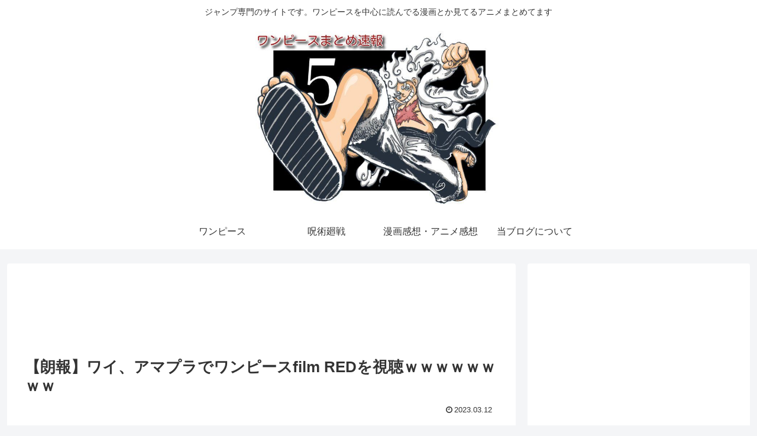

--- FILE ---
content_type: text/html; charset=utf-8
request_url: https://www.google.com/recaptcha/api2/aframe
body_size: 266
content:
<!DOCTYPE HTML><html><head><meta http-equiv="content-type" content="text/html; charset=UTF-8"></head><body><script nonce="bTgsZyIPeTdpohOB5BDbkg">/** Anti-fraud and anti-abuse applications only. See google.com/recaptcha */ try{var clients={'sodar':'https://pagead2.googlesyndication.com/pagead/sodar?'};window.addEventListener("message",function(a){try{if(a.source===window.parent){var b=JSON.parse(a.data);var c=clients[b['id']];if(c){var d=document.createElement('img');d.src=c+b['params']+'&rc='+(localStorage.getItem("rc::a")?sessionStorage.getItem("rc::b"):"");window.document.body.appendChild(d);sessionStorage.setItem("rc::e",parseInt(sessionStorage.getItem("rc::e")||0)+1);localStorage.setItem("rc::h",'1768745662197');}}}catch(b){}});window.parent.postMessage("_grecaptcha_ready", "*");}catch(b){}</script></body></html>

--- FILE ---
content_type: text/javascript;charset=UTF-8
request_url: https://solty.biz/amr/?key=videogames_all&get=7&size=100%2C150%2C0px%2C3px%2C100%25&aid=d005-22
body_size: 1764
content:
if("undefined"==typeof modernPartsInit$0){var modernPartsCnt=function(){var a=null;"undefined"!=typeof XDomainRequest?a=new XDomainRequest:"undefined"!=typeof XMLHttpRequest?a=new XMLHttpRequest:window.ActiveXObject&&(a=new ActiveXObject("Microsoft.XMLHTTP"));if(null!=a){var d=this.getAttribute("href");a.open("POST","//solty.biz/amazon/count.php",!0);a.setRequestHeader("Content-type","application/x-www-form-urlencoded");a.send("click="+encodeURI(d))}},modernPartsInit$0=function(){var a=document.createElement("link");
a.setAttribute("rel","stylesheet");a.setAttribute("type","text/css");a.setAttribute("href","//solty.biz/amr.css");document.getElementsByTagName("head")[0].appendChild(a);a.onload=function(){var a=0;for(id in modernPartsObj){var c=modernPartsObj[id];if(modernPartsObj[id].hasOwnProperty("append")){var b=document.getElementById(c.append);b.insertAdjacentHTML(c.position,c.tag)}else b=document.querySelectorAll(".AMhorizontal,.AMvertical")[a],b.insertAdjacentHTML("afterbegin",c.tag);""!=c.width&&(b.style.width=
c.width);a++}b=document.querySelectorAll(".AMhorizontal a,.AMvertical a");a=window.addEventListener?!0:!1;for(iw=0;iw<b.length;++iw)a?b[iw].addEventListener("click",modernPartsCnt,!1):b[iw].attachEvent("onclick",modernPartsCnt)}};window.addEventListener?window.addEventListener("DOMContentLoaded",modernPartsInit$0,!1):window.attachEvent&&window.attachEvent("load",modernPartsInit$0)};if(typeof modernPartsObj == "undefined"){var modernPartsObj={};}modernPartsObj["videogames_all"]={width:'100%',tag:'<ul><li style="margin:0px;padding:3px"><a href="https://www.amazon.co.jp/o/ASIN/B09999M8HV/d005-22" style="width:100px;height:150px" target="_blank"><img src="https://images-fe.ssl-images-amazon.com/images/I/51UqxIRgPsL._SX250_.jpg"><span class="rank">1位</span><div class="pinfo"><span class="pname">ニンテンドープリペイド番号 1000円|オンラインコード版</span><span class=\"pprice\">価格：&yen;1,000</div></a></li><li style="margin:0px;padding:3px"><a href="https://www.amazon.co.jp/o/ASIN/B0FPFTXZW3/d005-22" style="width:100px;height:150px" target="_blank"><img src="https://images-fe.ssl-images-amazon.com/images/I/81vYdN9L7uL._SX250_.jpg"><span class="rank">2位</span><div class="pinfo"><span class="pname">ドラゴンクエストVII Reimagined -Switch2</span><span class=\"pprice\">価格：&yen;7,573</div></a></li><li style="margin:0px;padding:3px"><a href="https://www.amazon.co.jp/o/ASIN/B0FXL2HZL5/d005-22" style="width:100px;height:150px" target="_blank"><img src="https://images-fe.ssl-images-amazon.com/images/I/71xfUdnE60L._SX250_.jpg"><span class="rank">3位</span><div class="pinfo"><span class="pname">【Nintendo Switch 2 専用】あつまれ どうぶつの森 Nintendo Switch 2 Edition アップグレードパス|オンラインコード版</span><span class=\"pprice\">価格：&yen;495</div></a></li><li style="margin:0px;padding:3px"><a href="https://www.amazon.co.jp/o/ASIN/B0FGQJ45HW/d005-22" style="width:100px;height:150px" target="_blank"><img src="https://images-fe.ssl-images-amazon.com/images/I/81qH1xHJcTL._SX250_.jpg"><span class="rank">4位</span><div class="pinfo"><span class="pname">Pokémon LEGENDS Z-A（ポケモン レジェンズ ゼットエー） -Switch</span><span class=\"pprice\">価格：&yen;6,200</div></a></li><li style="margin:0px;padding:3px"><a href="https://www.amazon.co.jp/o/ASIN/B0DWZJBXNZ/d005-22" style="width:100px;height:150px" target="_blank"><img src="https://images-fe.ssl-images-amazon.com/images/I/71YNtrqsSoL._SX250_.jpg"><span class="rank">5位</span><div class="pinfo"><span class="pname">Nintendo Switch 2(日本語・国内専用) マリオカート ワールド セット</span><span class=\"pprice\">価格：&yen;53,980</div></a></li><li style="margin:0px;padding:3px"><a href="https://www.amazon.co.jp/o/ASIN/B09NQC37C8/d005-22" style="width:100px;height:150px" target="_blank"><img src="https://images-fe.ssl-images-amazon.com/images/I/71wMHjmIpFL._SX250_.jpg"><span class="rank">6位</span><div class="pinfo"><span class="pname">Robloxギフトカード - 800 Robux 【限定バーチャルアイテムを含む】 【オンラインゲームコード】 ロブロックス | オンラインコード版</span><span class=\"pprice\">価格：&yen;1,200</div></a></li><li style="margin:0px;padding:3px"><a href="https://www.amazon.co.jp/o/ASIN/B0F1CJB2Q5/d005-22" style="width:100px;height:150px" target="_blank"><img src="https://images-fe.ssl-images-amazon.com/images/I/71fsUArJloL._SX250_.jpg"><span class="rank">7位</span><div class="pinfo"><span class="pname">ベルモンド Switch2 / スイッチ2 用 保護フィルム 【2枚セット+簡単ガイド枠付き】ガラスフィルム | 全面保護 ピッタリサイズ 硬度 10H 貼りやすい ガイド付き ギフト プレゼント | モンスターフィルム B1510</span><span class=\"pprice\">価格：&yen;1,598</div></a></li></ul>'};

--- FILE ---
content_type: text/javascript;charset=UTF-8
request_url: https://solty.biz/amr/?key=hobby_plamo&get=7&size=100%2C150%2C0px%2C3px%2C100%25&aid=d005-22
body_size: 1551
content:
if("undefined"==typeof modernPartsInit$0){var modernPartsCnt=function(){var a=null;"undefined"!=typeof XDomainRequest?a=new XDomainRequest:"undefined"!=typeof XMLHttpRequest?a=new XMLHttpRequest:window.ActiveXObject&&(a=new ActiveXObject("Microsoft.XMLHTTP"));if(null!=a){var d=this.getAttribute("href");a.open("POST","//solty.biz/amazon/count.php",!0);a.setRequestHeader("Content-type","application/x-www-form-urlencoded");a.send("click="+encodeURI(d))}},modernPartsInit$0=function(){var a=document.createElement("link");
a.setAttribute("rel","stylesheet");a.setAttribute("type","text/css");a.setAttribute("href","//solty.biz/amr.css");document.getElementsByTagName("head")[0].appendChild(a);a.onload=function(){var a=0;for(id in modernPartsObj){var c=modernPartsObj[id];if(modernPartsObj[id].hasOwnProperty("append")){var b=document.getElementById(c.append);b.insertAdjacentHTML(c.position,c.tag)}else b=document.querySelectorAll(".AMhorizontal,.AMvertical")[a],b.insertAdjacentHTML("afterbegin",c.tag);""!=c.width&&(b.style.width=
c.width);a++}b=document.querySelectorAll(".AMhorizontal a,.AMvertical a");a=window.addEventListener?!0:!1;for(iw=0;iw<b.length;++iw)a?b[iw].addEventListener("click",modernPartsCnt,!1):b[iw].attachEvent("onclick",modernPartsCnt)}};window.addEventListener?window.addEventListener("DOMContentLoaded",modernPartsInit$0,!1):window.attachEvent&&window.attachEvent("load",modernPartsInit$0)};if(typeof modernPartsObj == "undefined"){var modernPartsObj={};}modernPartsObj["hobby_plamo"]={width:'100%',tag:'<ul><li style="margin:0px;padding:3px"><a href="https://www.amazon.co.jp/o/ASIN/B0FBLRBKR1/d005-22" style="width:100px;height:150px" target="_blank"><img src="https://images-fe.ssl-images-amazon.com/images/I/61i3m4zpBWL._SX250_.jpg"><span class="rank">1位</span><div class="pinfo"><span class="pname">BANDAI SPIRITS(バンダイ スピリッツ) HG 機動戦士Gundam GQuuuuuuX 白いガンダム 1/144スケール 色分け済みプラモデル</span><span class=\"pprice\">価格：&yen;4,200</div></a></li><li style="margin:0px;padding:3px"><a href="https://www.amazon.co.jp/o/ASIN/B0FNPZMPGY/d005-22" style="width:100px;height:150px" target="_blank"><img src="https://images-fe.ssl-images-amazon.com/images/I/71TxadC8QxL._SX250_.jpg"><span class="rank">2位</span><div class="pinfo"><span class="pname">BANDAI SPIRITS(バンダイ スピリッツ) HG GQuuuuuuX(エンディミオン・ユニット覚醒時) 1/144スケール プラスチック製 色分け済みプラモデル</span><span class=\"pprice\">価格：&yen;2,830</div></a></li><li style="margin:0px;padding:3px"><a href="https://www.amazon.co.jp/o/ASIN/B07NBWNG7B/d005-22" style="width:100px;height:150px" target="_blank"><img src="https://images-fe.ssl-images-amazon.com/images/I/61GamSYRF4L._SX250_.jpg"><span class="rank">3位</span><div class="pinfo"><span class="pname">BANDAI SPIRITS(バンダイ スピリッツ) HG 1/144 ガンダム G-セルフ (パーフェクトパック装備型) (ガンダムGのレコンギスタ)</span><span class=\"pprice\">価格：&yen;3,800</div></a></li><li style="margin:0px;padding:3px"><a href="https://www.amazon.co.jp/o/ASIN/B0FBLRKLJ9/d005-22" style="width:100px;height:150px" target="_blank"><img src="https://images-fe.ssl-images-amazon.com/images/I/61HouPNhDsL._SX250_.jpg"><span class="rank">4位</span><div class="pinfo"><span class="pname">BANDAI SPIRITS(バンダイ スピリッツ) 機動戦士Gundam GQuuuuuuX シャア専用ザク(GQ) 1/144スケール 色分け済みプラモデル</span><span class=\"pprice\">価格：&yen;2,700</div></a></li><li style="margin:0px;padding:3px"><a href="https://www.amazon.co.jp/o/ASIN/B0FBLQ2S7K/d005-22" style="width:100px;height:150px" target="_blank"><img src="https://images-fe.ssl-images-amazon.com/images/I/61-w6i0ItlL._SX250_.jpg"><span class="rank">5位</span><div class="pinfo"><span class="pname">BANDAI SPIRITS(バンダイ スピリッツ) 30MF クラスアップアーマー(ドラゴニアロード) 色分け済みプラモデル</span><span class=\"pprice\">価格：&yen;1,100</div></a></li><li style="margin:0px;padding:3px"><a href="https://www.amazon.co.jp/o/ASIN/B0DXDTRYMQ/d005-22" style="width:100px;height:150px" target="_blank"><img src="https://images-fe.ssl-images-amazon.com/images/I/71sbMjrg3HL._SX250_.jpg"><span class="rank">6位</span><div class="pinfo"><span class="pname">BANDAI SPIRITS(バンダイ スピリッツ) HG 機動戦士Gundam GQuuuuuuX 赤いガンダム 1/144スケール 色分け済みプラモデル</span><span class=\"pprice\">価格：&yen;3,900</div></a></li><li style="margin:0px;padding:3px"><a href="https://www.amazon.co.jp/o/ASIN/B0DFC1NZZV/d005-22" style="width:100px;height:150px" target="_blank"><img src="https://images-fe.ssl-images-amazon.com/images/I/61LEr5yTDHL._SX250_.jpg"><span class="rank">7位</span><div class="pinfo"><span class="pname">BANDAI SPIRITS(バンダイ スピリッツ) HG 機動戦士ガンダムSEED FREEDOM ズゴック(SEED FREEDOM Ver.) 1/144スケール 色分け済みプラモデル</span><span class=\"pprice\">価格：&yen;5,400</div></a></li></ul>'};

--- FILE ---
content_type: text/javascript;charset=UTF-8
request_url: https://solty.biz/amr/?key=2278488051&get=7&size=100%2C150%2C0px%2C3px%2C100%25&aid=d005-22
body_size: 1520
content:
if("undefined"==typeof modernPartsInit$0){var modernPartsCnt=function(){var a=null;"undefined"!=typeof XDomainRequest?a=new XDomainRequest:"undefined"!=typeof XMLHttpRequest?a=new XMLHttpRequest:window.ActiveXObject&&(a=new ActiveXObject("Microsoft.XMLHTTP"));if(null!=a){var d=this.getAttribute("href");a.open("POST","//solty.biz/amazon/count.php",!0);a.setRequestHeader("Content-type","application/x-www-form-urlencoded");a.send("click="+encodeURI(d))}},modernPartsInit$0=function(){var a=document.createElement("link");
a.setAttribute("rel","stylesheet");a.setAttribute("type","text/css");a.setAttribute("href","//solty.biz/amr.css");document.getElementsByTagName("head")[0].appendChild(a);a.onload=function(){var a=0;for(id in modernPartsObj){var c=modernPartsObj[id];if(modernPartsObj[id].hasOwnProperty("append")){var b=document.getElementById(c.append);b.insertAdjacentHTML(c.position,c.tag)}else b=document.querySelectorAll(".AMhorizontal,.AMvertical")[a],b.insertAdjacentHTML("afterbegin",c.tag);""!=c.width&&(b.style.width=
c.width);a++}b=document.querySelectorAll(".AMhorizontal a,.AMvertical a");a=window.addEventListener?!0:!1;for(iw=0;iw<b.length;++iw)a?b[iw].addEventListener("click",modernPartsCnt,!1):b[iw].attachEvent("onclick",modernPartsCnt)}};window.addEventListener?window.addEventListener("DOMContentLoaded",modernPartsInit$0,!1):window.attachEvent&&window.attachEvent("load",modernPartsInit$0)};if(typeof modernPartsObj == "undefined"){var modernPartsObj={};}modernPartsObj["2278488051"]={width:'100%',tag:'<ul><li style="margin:0px;padding:3px"><a href="https://www.amazon.co.jp/o/ASIN/B0GCLSYX1S/d005-22" style="width:100px;height:150px" target="_blank"><img src="https://images-fe.ssl-images-amazon.com/images/I/91M3E306FKL._SX250_.jpg"><span class="rank">1位</span><div class="pinfo"><span class="pname">シャングリラ・フロンティア（２５）　～クソゲーハンター、神ゲーに挑まんとす～ (週刊少年マガジンコミックス)</span><span class=\"pprice\">価格：&yen;792</div></a></li><li style="margin:0px;padding:3px"><a href="https://www.amazon.co.jp/o/ASIN/B0GCLR5TZ9/d005-22" style="width:100px;height:150px" target="_blank"><img src="https://images-fe.ssl-images-amazon.com/images/I/81oTQkTL4LL._SX250_.jpg"><span class="rank">2位</span><div class="pinfo"><span class="pname">ブルーロック（３７） (週刊少年マガジンコミックス)</span><span class=\"pprice\">価格：&yen;594</div></a></li><li style="margin:0px;padding:3px"><a href="https://www.amazon.co.jp/o/ASIN/B0G4V73QRP/d005-22" style="width:100px;height:150px" target="_blank"><img src="https://images-fe.ssl-images-amazon.com/images/I/81-2Gf-nwfL._SX250_.jpg"><span class="rank">3位</span><div class="pinfo"><span class="pname">キングダム 78 (ヤングジャンプコミックスDIGITAL)</span><span class=\"pprice\">価格：&yen;732</div></a></li><li style="margin:0px;padding:3px"><a href="https://www.amazon.co.jp/o/ASIN/B0FCS2R1CR/d005-22" style="width:100px;height:150px" target="_blank"><img src="https://images-fe.ssl-images-amazon.com/images/I/91vDcOakI0L._SX250_.jpg"><span class="rank">4位</span><div class="pinfo"><span class="pname">メダリスト（１４） (アフタヌーンコミックス)</span><span class=\"pprice\">価格：&yen;792</div></a></li><li style="margin:0px;padding:3px"><a href="https://www.amazon.co.jp/o/ASIN/B0G4CT7JWF/d005-22" style="width:100px;height:150px" target="_blank"><img src="https://images-fe.ssl-images-amazon.com/images/I/81PMFLC9LFL._SX250_.jpg"><span class="rank">5位</span><div class="pinfo"><span class="pname">葬送のフリーレン（１５） (少年サンデーコミックス)</span><span class=\"pprice\">価格：&yen;583</div></a></li><li style="margin:0px;padding:3px"><a href="https://www.amazon.co.jp/o/ASIN/B0G4VCK3FF/d005-22" style="width:100px;height:150px" target="_blank"><img src="https://images-fe.ssl-images-amazon.com/images/I/71QUongQ4YL._SX250_.jpg"><span class="rank">6位</span><div class="pinfo"><span class="pname">呪術廻戦≡（モジュロ） 1 (ジャンプコミックスDIGITAL)</span><span class=\"pprice\">価格：&yen;543</div></a></li><li style="margin:0px;padding:3px"><a href="https://www.amazon.co.jp/o/ASIN/B0FTZ443M6/d005-22" style="width:100px;height:150px" target="_blank"><img src="https://images-fe.ssl-images-amazon.com/images/I/81L1EU-EbZL._SX250_.jpg"><span class="rank">7位</span><div class="pinfo"><span class="pname">僕の心のヤバイやつ　13 (少年チャンピオン・コミックス)</span><span class=\"pprice\">価格：&yen;525</div></a></li></ul>'};

--- FILE ---
content_type: text/javascript;charset=UTF-8
request_url: https://solty.biz/amr/?key=hobby_figure&get=7&size=100%2C150%2C0px%2C3px%2C100%25&aid=d005-22
body_size: 2012
content:
if("undefined"==typeof modernPartsInit$0){var modernPartsCnt=function(){var a=null;"undefined"!=typeof XDomainRequest?a=new XDomainRequest:"undefined"!=typeof XMLHttpRequest?a=new XMLHttpRequest:window.ActiveXObject&&(a=new ActiveXObject("Microsoft.XMLHTTP"));if(null!=a){var d=this.getAttribute("href");a.open("POST","//solty.biz/amazon/count.php",!0);a.setRequestHeader("Content-type","application/x-www-form-urlencoded");a.send("click="+encodeURI(d))}},modernPartsInit$0=function(){var a=document.createElement("link");
a.setAttribute("rel","stylesheet");a.setAttribute("type","text/css");a.setAttribute("href","//solty.biz/amr.css");document.getElementsByTagName("head")[0].appendChild(a);a.onload=function(){var a=0;for(id in modernPartsObj){var c=modernPartsObj[id];if(modernPartsObj[id].hasOwnProperty("append")){var b=document.getElementById(c.append);b.insertAdjacentHTML(c.position,c.tag)}else b=document.querySelectorAll(".AMhorizontal,.AMvertical")[a],b.insertAdjacentHTML("afterbegin",c.tag);""!=c.width&&(b.style.width=
c.width);a++}b=document.querySelectorAll(".AMhorizontal a,.AMvertical a");a=window.addEventListener?!0:!1;for(iw=0;iw<b.length;++iw)a?b[iw].addEventListener("click",modernPartsCnt,!1):b[iw].attachEvent("onclick",modernPartsCnt)}};window.addEventListener?window.addEventListener("DOMContentLoaded",modernPartsInit$0,!1):window.attachEvent&&window.attachEvent("load",modernPartsInit$0)};if(typeof modernPartsObj == "undefined"){var modernPartsObj={};}modernPartsObj["hobby_figure"]={width:'100%',tag:'<ul><li style="margin:0px;padding:3px"><a href="https://www.amazon.co.jp/o/ASIN/B0DZ6QLR7S/d005-22" style="width:100px;height:150px" target="_blank"><img src="https://images-fe.ssl-images-amazon.com/images/I/51ULz2U98GL._SX250_.jpg"><span class="rank">1位</span><div class="pinfo"><span class="pname">POP MART THE MONSTERS Big into Energy シリーズ ぬいぐるみペンダント【1ピース】 ポップマート ガチャガチャ ブラインド ボックス フィギュア プラモデル プレミアム おもちゃ PVC ソフビ オリジナル キャラ</span><span class=\"pprice\">価格：&yen;2,750</div></a></li><li style="margin:0px;padding:3px"><a href="https://www.amazon.co.jp/o/ASIN/B01MRR8IJC/d005-22" style="width:100px;height:150px" target="_blank"><img src="https://images-fe.ssl-images-amazon.com/images/I/61XCiQry90L._SX250_.jpg"><span class="rank">2位</span><div class="pinfo"><span class="pname">【単品 正規品・未開封 】POP MART The Monsters Big Into Energy ポップマート エナジー １ピース バージョン ぬいぐるみ ランダム ブラインドボックス ポップマート フィギュア プレゼント 推し活 (通常 単品)</span><span class=\"pprice\">価格：&yen;3,790</div></a></li><li style="margin:0px;padding:3px"><a href="https://www.amazon.co.jp/o/ASIN/B0GGXCTLCL/d005-22" style="width:100px;height:150px" target="_blank"><img src="https://images-fe.ssl-images-amazon.com/images/I/51kGwQiebXL._SX250_.jpg"><span class="rank">3位</span><div class="pinfo"><span class="pname">蝸之殼Snail Shell(スネイルシェル) RPG-05 勇者 迅狼ウルフ 1/12スケール 約160mm PVC&ABS&POM&布&合金製 塗装済み完成品アクションフィギュア</span><span class=\"pprice\">価格：&yen;8,520</div></a></li><li style="margin:0px;padding:3px"><a href="https://www.amazon.co.jp/o/ASIN/B0GFHQ57TS/d005-22" style="width:100px;height:150px" target="_blank"><img src="https://images-fe.ssl-images-amazon.com/images/I/51Fb+mvpnnL._SX250_.jpg"><span class="rank">4位</span><div class="pinfo"><span class="pname">タカラトミー(TAKARA TOMY) T-SPARK エイジ・オブ・ザ・プライム トランスフォーマー AOTP-34 オンスロート 可動フィギュア</span><span class=\"pprice\">価格：&yen;13,290</div></a></li><li style="margin:0px;padding:3px"><a href="https://www.amazon.co.jp/o/ASIN/B0GFHVLQDM/d005-22" style="width:100px;height:150px" target="_blank"><img src="https://images-fe.ssl-images-amazon.com/images/I/61ZK5SSGQQL._SX250_.jpg"><span class="rank">5位</span><div class="pinfo"><span class="pname">タカラトミー(TAKARA TOMY) T-SPARK トランスフォーマー ミッシングリンク C-12 グリムロック 可動フィギュア</span><span class=\"pprice\">価格：&yen;14,800</div></a></li><li style="margin:0px;padding:3px"><a href="https://www.amazon.co.jp/o/ASIN/B0GFHK5XR6/d005-22" style="width:100px;height:150px" target="_blank"><img src="https://images-fe.ssl-images-amazon.com/images/I/61hW0msX0nL._SX250_.jpg"><span class="rank">6位</span><div class="pinfo"><span class="pname">タカラトミー(TAKARA TOMY) T-SPARK トランスフォーマー マスターピースGシリーズ マスターピースムービーネクスト MPMN-01 サイドスワイプ</span><span class=\"pprice\">価格：&yen;12,040</div></a></li><li style="margin:0px;padding:3px"><a href="https://www.amazon.co.jp/o/ASIN/B0G339NS21/d005-22" style="width:100px;height:150px" target="_blank"><img src="https://images-fe.ssl-images-amazon.com/images/I/71haHzJ7TdL._SX250_.jpg"><span class="rank">7位</span><div class="pinfo"><span class="pname">52TOYS BLINDBOX Zootopia Cute Crew「ズートピア フレンズ」シリーズ ぬいぐるみブラインドボックス フィギュア ガチャガチャ コレクション おもちゃ 塗装済み コレクター・誕生日・クリスマスのギフトに最適 (一個入り)</span><span class=\"pprice\">価格：&yen;1,430</div></a></li></ul>'};